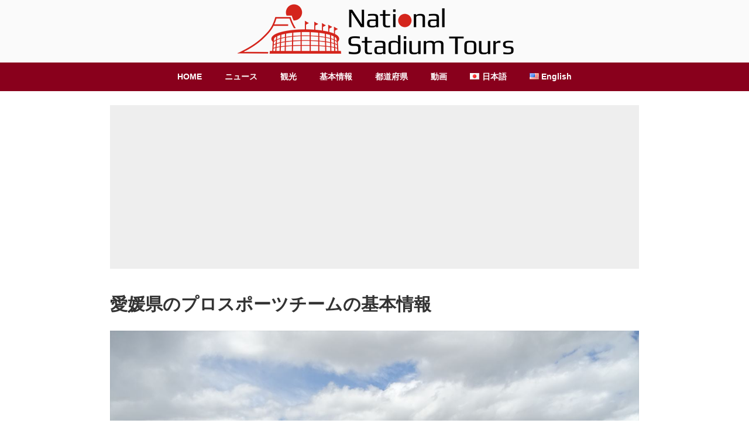

--- FILE ---
content_type: text/html; charset=utf-8
request_url: https://www.google.com/recaptcha/api2/aframe
body_size: 268
content:
<!DOCTYPE HTML><html><head><meta http-equiv="content-type" content="text/html; charset=UTF-8"></head><body><script nonce="JwusWRxFDFTSg_xnhTXybA">/** Anti-fraud and anti-abuse applications only. See google.com/recaptcha */ try{var clients={'sodar':'https://pagead2.googlesyndication.com/pagead/sodar?'};window.addEventListener("message",function(a){try{if(a.source===window.parent){var b=JSON.parse(a.data);var c=clients[b['id']];if(c){var d=document.createElement('img');d.src=c+b['params']+'&rc='+(localStorage.getItem("rc::a")?sessionStorage.getItem("rc::b"):"");window.document.body.appendChild(d);sessionStorage.setItem("rc::e",parseInt(sessionStorage.getItem("rc::e")||0)+1);localStorage.setItem("rc::h",'1764629779576');}}}catch(b){}});window.parent.postMessage("_grecaptcha_ready", "*");}catch(b){}</script></body></html>

--- FILE ---
content_type: text/css
request_url: https://nationalstadium-tours.com/wp-content/themes/child_2017/style.css?ver=20250415
body_size: 56498
content:
@charset "utf-8";
/*
Theme Name: 子テーマ（2017）
Description: Twenty Seventeen の子テーマです。
Author: やま
Template: twentyseventeen
*/



/**
 * オリジナル
 */



.clearfix:after {
	content: "";
	clear: both;
	display: block;
}
.float_left {
	float: left;
}
.float_right {
	float: right;
}
.non_margin {
	margin:0;
}
table.col3 td {
	width: 33.3%;
}
table th, table td {
	padding: 3px 5px;
}
table th {
	background-color: #f3f3f9;
	text-align: center;
}
table.link_row {
	border-collapse: collapse;
}
table.link_row th {
	background: #ccc;
	font-weight: bold;
	text-align: center;
	border: 1px solid #999999;
}
table.link_row tr {
}
table.link_row td {
	-webkit-transition: background-color .1s linear;
	-moz-transition: background-color .1s linear;
	transition: background-color .1s linear;
	vertical-align: middle;
	padding-right: 10px;
	padding-left: 10px;
	padding-top: 2px;
	padding-bottom: 2px;
	border: 1px solid #999999;
	background-color: #fffefe;
}
table.link_row tr:first-child {
	border-top: none;
}
table.link_row tr.even td {
	background-color: #f0f4f8;
}
table.link_row tr.clickable:hover td {
	cursor: pointer;
	background-color: #FdF;
}
table.link_row .photo img {
	vertical-align: middle;
	margin: auto;
}
.link_box {
	cursor: pointer;
}

/*IEやFFでテーブル中のimg要素にmax-widthを効かせる*/
.entry-content table {
    display: table;
    table-layout: fixed;
}



/*-------------------------- カスタマイズ（共通） --------------------------*/


/* リストの行頭記号や数字を本文位置に合わせる。デフォルト値は outside */
.entry-content li {
	list-style-position: inside;
}

/* テーブルに線と均等幅*/
table,
th,
td {
	border: 1px solid #d1d1d1;
}

th:first-child,
td:first-child {
	padding-left: 0.4em;
}


/*リンク文字色のカスタマイズ*/
.entry-content a {
	color: #0077cc;/*記事中のリンク文字を変更*/
}
a:hover,
a:active {
	color: #f00;
}

/*リンクの黒い下線をカスタマイズ*/
.entry-content a,
.entry-summary a,
.widget a,
.site-footer .widget-area a,
.posts-navigation a,
.widget_authors a strong {
	-webkit-box-shadow: inset 0 0px 0 rgba(15, 15, 15, 1);/*下線の太さと色*/
	box-shadow: inset 0 0px 0 rgba(15, 15, 15, 1);/*下線の太さと色*/
}

/*マウスオーバー時のリンク文字色と下線の太さ・色*/
.entry-content a:focus,
.entry-content a:hover,
.entry-summary a:focus,
.entry-summary a:hover,
.widget a:focus,
.widget a:hover,
.site-footer .widget-area a:focus,
.site-footer .widget-area a:hover,
.posts-navigation a:focus,
.posts-navigation a:hover,
.comment-metadata a:focus,
.comment-metadata a:hover,
.comment-metadata a.comment-edit-link:focus,
.comment-metadata a.comment-edit-link:hover,
.comment-reply-link:focus,
.comment-reply-link:hover,
.widget_authors a:focus strong,
.widget_authors a:hover strong,
.entry-title a:focus,
.entry-title a:hover,
.entry-meta a:focus,
.entry-meta a:hover,
.page-links a:focus .page-number,
.page-links a:hover .page-number,
.entry-footer a:focus,
.entry-footer a:hover,
.entry-footer .cat-links a:focus,
.entry-footer .cat-links a:hover,
.entry-footer .tags-links a:focus,
.entry-footer .tags-links a:hover,
.post-navigation a:focus,
.post-navigation a:hover,
.pagination a:not(.prev):not(.next):focus,
.pagination a:not(.prev):not(.next):hover,
.comments-pagination a:not(.prev):not(.next):focus,
.comments-pagination a:not(.prev):not(.next):hover,
.logged-in-as a:focus,
.logged-in-as a:hover,
a:focus .nav-title,
a:hover .nav-title,
.edit-link a:focus,
.edit-link a:hover,
.site-info a:focus,
.site-info a:hover,
.widget .widget-title a:focus,
.widget .widget-title a:hover,
.widget ul li a:focus,
.widget ul li a:hover {
	color: #f00;/*マウスオーバー時の文字色*/
	-webkit-box-shadow: inset 0 0 0 rgba(0, 0, 0, 0), 0 1px 0 rgba(255, 0, 0, 1);/*マウスオーバー時の下線の太さと色*/
	box-shadow: inset 0 0 0 rgba(0, 0, 0, 0), 0 1px 0 rgba(255, 0, 0, 1);/*マウスオーバー時の下線の太さと色*/
}

/*続きを読むの位置調整*/
.entry-content .more-link:before {
	margin-top: 0.5em;
}




/*--------------------------------------------------------------
19.0 Media Queries
--------------------------------------------------------------*/
	/* without sidebar */
	/* Pages */
@media screen and (min-width: 48em) {
	.page.page-one-column .entry-header,
	.twentyseventeen-front-page.page-one-column .entry-header,
	.archive.page-one-column:not(.has-sidebar) .page-header {
		margin-bottom: 1em;
	}
}




/*------------- カスタマイズ（個別） -------------*/




/*ホーム*/

.to_all {
	text-align: center;
}
.slider_holder {
    margin-top: -20px;
}
@media screen and (min-width: 48em) {
	.slider_holder {
		margin-top: -24px;
	}
}


/*アーカイブ & タクソノミー & シングル*/

.q_a_popular ul {
	margin: 0;
}
.q_a_popular ul li {
	list-style:none;
	margin-bottom: 1rem;
}
.q_a_popular ul li img {
	margin-right: 1rem;
	float: left;
}
.q_a_popular ul li h3 {
	clear: none;
	font-size: 16px;
}



.list_with_thumb article {
	position: relative;
	margin-bottom: 10px;
	border-bottom: #B0B0B0 1px solid;
	padding: 10px 10px 0 10px;
}
.list_with_thumb article a {
    position: absolute;
    top: 0;
    left: 0;
    width: 100%;
    height: 100%;
    text-indent:-999px;
}
.list_with_thumb .img_holder {
	float: left;
	margin: 0 20px 0 0;
}
.list_with_thumb .text_holder h3 {
	clear: none;
	font-size: 15px;
	color: #0077cc;
    margin-bottom: 2px;
}
.list_with_thumb .text_holder p {
	font-size: 14px;
	color: #654;
    line-height: 1.55;
}
.list_with_thumb .text_holder .more-link:before {
	display: inline;
}
.list_with_thumb article:hover {
	background-color: #FFf3f9;
}
.list_with_thumb article:hover h3 {
	color: #f00;
}
.list_with_thumb ul.like_h3 {
	margin-left: 0.5em
}
.list_with_thumb ul.like_h3 li {
	list-style: none;
	font-weight: bold;	
	font-size: 15px;
}
.list_with_thumb ul.like_h3 li a {
	color: #0077cc;
}
.list_with_thumb ul.like_h3 li a:hover {
	color: #f00;
}
.list_with_thumb h2 {
	font-size: 20px;
	margin-top: 1.5em;
}


.single-q_a .img_holder {
	float: left;
	margin-right: 2rem;
}



.single-q_a .initial {
	font-size: 30px;
	font-weight: bold;
	padding: 0.1rem 0.7rem;
	display: inline;
	color: #fff;
	background-color: #080;
	border-radius: 10px;
}
.single-q_a #answer .initial {
	background-color: #f80;
}
.single-q_a .relation_list h2 {
	margin: 1rem 0;
}

header .posted_date {
    color: #999;
    text-align: right;
}



/* お問い合わせ */
.otoiawase {
	background-color: #bdF;
	padding: 20px;
	border-radius: 20px;
	margin: 20px 0;
}
.otoiawase dt {
	color: #366;

}

.wpcf7-form span.req {
	color: #FF6633;
	font-size: smaller
}
.wpcf7-form textarea {
	width: 100%
}
.wpcf7-form .acceptance-0 input {
	width: auto;
}
.wpcf7-form p.submit {
	text-align: center
}
.wpcf7-form .wpcf7-submit {
	width: 200px
}
.wpcf7-form .must, .wpcf7-form .private {
	background-color: #FF0004;
	border-radius: 5px;
	padding: 4px;
	margin-left: 10px;
	color: #FFFFFF;
	font-size: 85%;
}
.wpcf7-form .private {
	background-color: #009E25;
	margin: 0 10px 0 0;
}

.otoiawase .sent .inner {
	display: none;
}

.otoiawase form .this_thanks {
	display: none;
}

.otoiawase form.sent .this_thanks {
	display: block;
}


.to_otoiawase a {
    padding: 12px;
    font-size: 20px;
	font-weight: bold;
	color: #FFFFFF;
    /*width: auto;*/
    display: inline-block;
    border-radius: 15px;
    border: 3px outset #cccccc;
	background-color: #d0e4f7;
background: -moz-linear-gradient(top,  #d0e4f7 0%, #73b1e7 24%, #0a77d5 50%, #539fe1 79%, #87bcea 100%);
background: -webkit-linear-gradient(top,  #d0e4f7 0%,#73b1e7 24%,#0a77d5 50%,#539fe1 79%,#87bcea 100%);
background: linear-gradient(to bottom,  #d0e4f7 0%,#73b1e7 24%,#0a77d5 50%,#539fe1 79%,#87bcea 100%);
filter: progid:DXImageTransform.Microsoft.gradient( startColorstr='#d0e4f7', endColorstr='#87bcea',GradientType=0 );
}
.to_otoiawase a:hover {
	background-color: rgb(245,246,246);
background: -moz-linear-gradient(top,  rgba(245,246,246,1) 0%, rgba(219,220,226,1) 21%, rgba(184,186,198,1) 49%, rgba(221,223,227,1) 80%, rgba(245,246,246,1) 100%);
background: -webkit-linear-gradient(top,  rgba(245,246,246,1) 0%,rgba(219,220,226,1) 21%,rgba(184,186,198,1) 49%,rgba(221,223,227,1) 80%,rgba(245,246,246,1) 100%);
background: linear-gradient(to bottom,  rgba(245,246,246,1) 0%,rgba(219,220,226,1) 21%,rgba(184,186,198,1) 49%,rgba(221,223,227,1) 80%,rgba(245,246,246,1) 100%);
filter: progid:DXImageTransform.Microsoft.gradient( startColorstr='#f5f6f6', endColorstr='#f5f6f6',GradientType=0 );
}


@media screen and (min-width: 48em) {
  .otoiawase .first_name {
    float: left;
    width: 50%;
  }
  .otoiawase .last_name {
    float: left;
    width: 50%;
  }
}





/*Flexbox*/

.post-type-archive .flex_list_set {
	display:-webkit-flex;
	display: -ms-flex;
	display: flex;
	justify-content: space-between;
	font-size:13px;
	flex-wrap:wrap;
	flex-direction:column;
}

.post-type-archive .flex_list_set .by_abc {
	margin-top:2em;
}

.post-type-archive .flex_list_set .cat_list table {
	width:100%;
}

.post-type-archive .cat_list h2 {
	clear: none;
	margin:0 0 10px;
	background-color: #BAF0C3;
	padding: 2px 10px;
	font-size: 16px;
}


.post-type-archive .by_abc.cat_list h2 {
	background-color: #FFC185;
}


.post-type-archive .cat_title .count {
	margin-left: 10px;
	font-size: 0.8em;
	font-weight: normal;
	color: #338877;	
}



/**
 * オリジナル追加（3） - >= 560px
 */
@media screen and (min-width: 33em) {
	.post-type-archive .flex_list_set {
		flex-direction: row;
	}

.post-type-archive .flex_list_set .cat_list {
	-webkit-flex: 0 1 49%;
	-ms-flex: 0 1 49%;
	flex: 0 1 49%;
}
.post-type-archive .flex_list_set .by_abc {
	margin-top:0;
}

	.home #about_us .my_flex li {
		-webkit-flex: 0 1 32%;
		-ms-flex: 0 1 32%;
		flex: 0 1 32%;
	}

.custom_info .kihon_joho {
	margin-right:1em;
}

}



/*タイトルカスタマイズ*/


.invisible_title h1,
div.invisible_title_set {
	top: -9999px;
	position: absolute;
}
/*.title_and_photo img {
	max-width: 100%;
	height: auto;
}*/
.invisible_title .title_and_photo {
	margin:1.5% 0;
}


.entry-header2 .entry-title, 
.entry-header2 .entry-title2 a {
	padding: 10px;
	margin:10px 0;
	background: rgb(203,228,204); /* Old browsers */
	background: -moz-linear-gradient(-45deg, rgba(203,228,204,1) 0%, rgba(249,247,208,1) 20%, rgba(246,208,186,1) 40%, rgba(244,210,223,1) 60%, rgba(199,192,220,1) 80%, rgba(201,228,241,1) 100%); /* FF3.6+ */
	background: -webkit-gradient(linear, left top, right bottom, color-stop(0%, rgba(203,228,204,1)), color-stop(20%, rgba(249,247,208,1)), color-stop(40%, rgba(246,208,186,1)), color-stop(60%, rgba(244,210,223,1)), color-stop(80%, rgba(199,192,220,1)), color-stop(100%, rgba(201,228,241,1))); /* Chrome,Safari4+ */
	background: -webkit-linear-gradient(-45deg, rgba(203,228,204,1) 0%, rgba(249,247,208,1) 20%, rgba(246,208,186,1) 40%, rgba(244,210,223,1) 60%, rgba(199,192,220,1) 80%, rgba(201,228,241,1) 100%); /* Chrome10+,Safari5.1+ */
	background: -o-linear-gradient(-45deg, rgba(203,228,204,1) 0%, rgba(249,247,208,1) 20%, rgba(246,208,186,1) 40%, rgba(244,210,223,1) 60%, rgba(199,192,220,1) 80%, rgba(201,228,241,1) 100%); /* Opera 11.10+ */
	background: -ms-linear-gradient(-45deg, rgba(203,228,204,1) 0%, rgba(249,247,208,1) 20%, rgba(246,208,186,1) 40%, rgba(244,210,223,1) 60%, rgba(199,192,220,1) 80%, rgba(201,228,241,1) 100%); /* IE10+ */
	background: linear-gradient(135deg, rgba(203,228,204,1) 0%, rgba(249,247,208,1) 20%, rgba(246,208,186,1) 40%, rgba(244,210,223,1) 60%, rgba(199,192,220,1) 80%, rgba(201,228,241,1) 100%); /* W3C */
filter: progid:DXImageTransform.Microsoft.gradient( startColorstr='#cbe4cc', endColorstr='#c9e4f1', GradientType=1 ); /* IE6-9 fallback on horizontal gradient */
}
.entry-header2 .entry-title {
	font-size: 24px;
	font-weight: bold;
	text-transform:none;
}
.entry-header2 .entry-title2 a {
	font-size: 18px;
	display: block;
}
.entry-header2 .entry-title2 a:hover {
	color: #D00003;
}
/*.full-width.singular .site-content .hentry.has-post-thumbnail, 
.entry-header2.no_thumb .entry-title {
	margin-top: -48px;
}*/
.entry-header2 .entry-title span.day {
	font-size: 16px;
	margin-left: 30px;
	color: #336666;
}
.entry-header2 .entry-title span.time {
	font-size: 16px;
	margin-left: 20px;
	color: #666633;
}


span.sub_title {
    font-size: 0.66em;
    color: #666;
    font-weight: normal;
}






.single-tour article h2,
h2.style_01 {
	background-color: #006;
	color: #FFF;
	padding: 10px;
	font-size: 22px;
background: rgb(0,71,153);
background: -moz-linear-gradient(-45deg,  rgba(0,71,153,1) 0%, rgba(0,117,214,1) 50%, rgba(0,110,201,1) 51%, rgba(204,232,255,1) 100%);
background: -webkit-linear-gradient(-45deg,  rgba(0,71,153,1) 0%,rgba(0,117,214,1) 50%,rgba(0,110,201,1) 51%,rgba(204,232,255,1) 100%);
background: linear-gradient(135deg,  rgba(0,71,153,1) 0%,rgba(0,117,214,1) 50%,rgba(0,110,201,1) 51%,rgba(204,232,255,1) 100%);
filter: progid:DXImageTransform.Microsoft.gradient( startColorstr='#004799', endColorstr='#cce8ff',GradientType=1 );
}
.single-tour h3,
 h3.style_01 {
	color: #F00;
	background-color: #FC6;
	padding: 8px;
	font-size: 18px;
background: rgb(251,223,147);
background: -moz-linear-gradient(-45deg,  rgba(251,223,147,1) 0%, rgba(248,181,0,1) 39%, rgba(252,205,77,1) 40%, rgba(252,234,187,1) 60%, rgba(255,255,255,1) 80%);
background: -webkit-linear-gradient(-45deg,  rgba(251,223,147,1) 0%,rgba(248,181,0,1) 39%,rgba(252,205,77,1) 40%,rgba(252,234,187,1) 60%,rgba(255,255,255,1) 80%);
background: linear-gradient(135deg,  rgba(251,223,147,1) 0%,rgba(248,181,0,1) 39%,rgba(252,205,77,1) 40%,rgba(252,234,187,1) 60%,rgba(255,255,255,1) 80%);
filter: progid:DXImageTransform.Microsoft.gradient( startColorstr='#fbdf93', endColorstr='#ffffff',GradientType=1 );

}
.single-tour h4,
 h4.style_01 {
	color: #060;
	background-color: #6C6;
	padding: 6px;
	font-size: 14px;
background: rgb(112,239,76);
background: -moz-linear-gradient(-45deg,  rgba(112,239,76,1) 0%, rgba(194,237,177,1) 19%, rgba(123,234,117,1) 21%, rgba(117,224,103,1) 40%, rgba(255,255,255,1) 60%);
background: -webkit-linear-gradient(-45deg,  rgba(112,239,76,1) 0%,rgba(194,237,177,1) 19%,rgba(123,234,117,1) 21%,rgba(117,224,103,1) 40%,rgba(255,255,255,1) 60%);
background: linear-gradient(135deg,  rgba(112,239,76,1) 0%,rgba(194,237,177,1) 19%,rgba(123,234,117,1) 21%,rgba(117,224,103,1) 40%,rgba(255,255,255,1) 60%);
filter: progid:DXImageTransform.Microsoft.gradient( startColorstr='#70ef4c', endColorstr='#ffffff',GradientType=1 );
}
.excerpt_more {
	margin-left: 1em;
	font-size: 14px;
}
.to_all_post {
	font-weight: bold;
	text-align: center;
}


/*関連表示（サムネなしリスト）*/

.single .relation_list h2,
h2.style_02 {
	background-color: #006;
	color: #FFF;
	padding: 8px 6px 6px 8px ;
	font-size: 16px;
background: rgb(0,71,153);
background: -moz-linear-gradient(-45deg,  rgba(0,71,153,1) 0%, rgba(0,117,214,1) 50%, rgba(0,110,201,1) 51%, rgba(204,232,255,1) 100%);
background: -webkit-linear-gradient(-45deg,  rgba(0,71,153,1) 0%,rgba(0,117,214,1) 50%,rgba(0,110,201,1) 51%,rgba(204,232,255,1) 100%);
background: linear-gradient(135deg,  rgba(0,71,153,1) 0%,rgba(0,117,214,1) 50%,rgba(0,110,201,1) 51%,rgba(204,232,255,1) 100%);
filter: progid:DXImageTransform.Microsoft.gradient( startColorstr='#004799', endColorstr='#cce8ff',GradientType=1 );
}

.single .relation_list ul {
	margin-left: 30px;
}

.single .relation_list li a {
	font-size: 18px;
	display: block;
	color: #ff0000;
	padding: 4px 3px 3px 4px;
}

.single .relation_list li a:hover {
	background-color: #FFdddd;
}







/*カテゴリー共通*/

.cat_list_comon article {
	background-color: #e5f0fe;
	height: 110px;
	padding: 10px;
	margin-bottom: 10px;
	overflow: hidden;
}
.cat_list_comon article:nth-child(2n) {
	background-color: #fef7eb;
}
.cat_list_comon article .my_photo {
	margin-right: 10px;
}
.cat_list_comon article .my_text {
	font-size: 15px;
	line-height: 1.55;
}
.cat_list_comon article .my_text h3 {
	margin: 0 0 0.02em;
	font-size: 20px;
	color: #0077cc;
}
.cat_list_comon article {
    position: relative;
}
.cat_list_comon article a {
    position: absolute;
    top: 0;
    left: 0;
    width: 100%;
    height: 100%;
    text-indent:-999px;
}
.cat_list_comon article:hover {
    filter:alpha(opacity=70);/* IE 6,7*/
    -ms-filter: "alpha(opacity=70)";/* IE 8,9 */
    -moz-opacity:0.7;/* FF , Netscape */
    -khtml-opacity: 0.7;/* Safari 1.x */
    opacity:0.7;
    zoom:1;/*IE*/
}
.cat_list_comon article:hover .my_text h3 {
	color: #f00;
}

.cat_list_comon article .my_text .more-link:before {
	display: inline;
}




/*見出し（武政デザイン）*/

.single article .entry-content h2,
.page article .entry-content h2 {
	background: #005ebf;/*背景色*/
	padding: 0.4em 0.6em 0.3em 0.6em ;/*文字周りの余白*/
	color: #ffffff;/*文字色*/
	font-size: 1.45em;
}


.single article .entry-content h3,
.page:not(.twentyseventeen-front-page) article .entry-content h3 {
	background: #fff83d; /*背景色*/
	padding: 0.4em 0.6em 0.3em 0.6em ;/*文字周りの余白*/
	color: #e50011;/*文字色*/
	border-radius: 1.0em;/*角の丸み*/
	display: inline-block;
	font-size: 1.15em;
}


.single article .entry-content h4,
.page article .entry-content h4 {
	color: #218e00;/*文字色*/
	font-size: 1.02em;
}
.single article .entry-content h4::before,
.page article .entry-content h4::before {
	content: '●';
	color: #218e00;
}

/*デザイン見直し*/
/* Posts */
.site-content {
	padding: 1.5em 0 0;
}




/*エリア*/

/*日本全図*/

div.prefecture .map {
  margin-left: -2.4em;
  position: relative;
}
div.prefecture .map #animation_container {
  margin: auto;
}
div.prefecture .map #_preload_div_ {
    position: absolute;
    top: 30%;
    left: 45%;
}
@media screen and (min-width: 725px) {
  div.prefecture .map {
    margin-left: -3em;
  }
}
@media screen and (min-width: 725px) {
  div.prefecture .map #_preload_div_ {
    top: 45%;
  }
}
@media screen and (min-width: 900px) {
  div.prefecture .map {
    margin-left: 0;
  }
}

div.prefecture .text_list {
  color: #999999;
}

div.prefecture .text_list {
  color: #999999;
}
div.prefecture .text_list h2.style_0 {
    color: #999999;
    font-size: 18px;
    margin: 40px 0 10px; 
}


/*各都道府県*/

.tax-prefecture div.aiueo_sort {
    font-size: 0.8em;
    font-weight: normal;
    text-align: right;
    margin: 0 10px 6px 0;
    color: #555;
}
.tax-prefecture div.aiueo_sort.non_img {
    margin: -2.4em 10px 0.8em 0;
}
.tax-prefecture h2.style_01 {
    margin: 0 0 6px;
}
.tax-prefecture img.for_h2 {
    border-radius: 1em;
}
@media screen and (min-width: 425px) {
	.tax-prefecture img.for_h2 {
		border-radius: 2em;
	}
}
.pref_memu {
	display:-webkit-flex;
	display: -ms-flex;
	display: flex;
	justify-content: space-around/*flex-start space-between*/;
	flex-wrap:wrap;
	flex-direction:column;
    background-color: non;
}
@media screen and (min-width: 425px) {
	.pref_memu {
		flex-direction: row;
        background-color: #bcd;
	}
}
.pref_memu .menu_item {
    width: 100%;
    text-align: center;
    vertical-align: middle;
    padding: 8px 0 ;
    font-size: 22px;
    /*font-weight: bold;*/
}
.pref_memu.leng_en .menu_item {
    /*font-weight: normal;*/
}
@media screen and (min-width: 425px) {
	.pref_memu .menu_item {
		width: 47%;
	}
}

@media screen and (min-width: 768px) {
	.pref_memu .menu_item {
		width: 23%;
	}
}
.pref_memu .menu_item a {
    display: block;
    border-radius: 12px;
    padding: 12px 0;
    color: #fff;
    animation  : sample2Anime 3s ease infinite alternate;
background: rgb(150,160,163);
background: -moz-linear-gradient(top,  rgba(150,160,163,1) 0%, rgba(90,96,94,1) 49%, rgba(10,14,10,1) 50%, rgba(84,66,76,1) 100%);
background: -webkit-linear-gradient(top,  rgba(150,160,163,1) 0%,rgba(90,96,94,1) 49%,rgba(10,14,10,1) 50%,rgba(84,66,76,1) 100%);
background: linear-gradient(to bottom,  rgba(150,160,163,1) 0%,rgba(90,96,94,1) 49%,rgba(10,14,10,1) 50%,rgba(84,66,76,1) 100%);
filter: progid:DXImageTransform.Microsoft.gradient( startColorstr='#96a0a3', endColorstr='#54424c',GradientType=0 );
}
@keyframes sample2Anime{
   0% { text-shadow:  2px  2px 10px #fff ,
                     -2px  2px 10px #fff ,
                      2px -2px 10px #fff ,
                     -2px -2px 10px #fff;}
 100% { text-shadow:  2px  2px 5px #777 ,
                     -2px  2px 5px #777 ,
                      2px -2px 5px #777 ,
                     -2px -2px 5px #777;}
    
}

.pref_memu .menu_item.to_venue a {
background: rgb(201,96,126);
background: -moz-linear-gradient(top,  rgba(201,96,126,1) 0%, rgba(188,69,103,1) 49%, rgba(165,0,38,1) 50%, rgba(221,55,105,1) 100%);
background: -webkit-linear-gradient(top,  rgba(201,96,126,1) 0%,rgba(188,69,103,1) 49%,rgba(165,0,38,1) 50%,rgba(221,55,105,1) 100%);
background: linear-gradient(to bottom,  rgba(201,96,126,1) 0%,rgba(188,69,103,1) 49%,rgba(165,0,38,1) 50%,rgba(221,55,105,1) 100%);
filter: progid:DXImageTransform.Microsoft.gradient( startColorstr='#c9607e', endColorstr='#dd3769',GradientType=0 );
}
.pref_memu .menu_item.to_sightseeing a {
background: rgb(94,152,196);
background: -moz-linear-gradient(top,  rgba(94,152,196,1) 0%, rgba(61,87,160,1) 49%, rgba(19,60,142,1) 50%, rgba(40,108,168,1) 100%);
background: -webkit-linear-gradient(top,  rgba(94,152,196,1) 0%,rgba(61,87,160,1) 49%,rgba(19,60,142,1) 50%,rgba(40,108,168,1) 100%);
background: linear-gradient(to bottom,  rgba(94,152,196,1) 0%,rgba(61,87,160,1) 49%,rgba(19,60,142,1) 50%,rgba(40,108,168,1) 100%);
filter: progid:DXImageTransform.Microsoft.gradient( startColorstr='#5e98c4', endColorstr='#286ca8',GradientType=0 );
}
.pref_memu .menu_item.to_overview a {
background: rgb(111,170,47);
background: -moz-linear-gradient(top,  rgba(111,170,47,1) 0%, rgba(86,137,52,1) 49%, rgba(72,112,13,1) 50%, rgba(64,124,7,1) 100%);
background: -webkit-linear-gradient(top,  rgba(111,170,47,1) 0%,rgba(86,137,52,1) 49%,rgba(72,112,13,1) 50%,rgba(64,124,7,1) 100%);
background: linear-gradient(to bottom,  rgba(111,170,47,1) 0%,rgba(86,137,52,1) 49%,rgba(72,112,13,1) 50%,rgba(64,124,7,1) 100%);
filter: progid:DXImageTransform.Microsoft.gradient( startColorstr='#6faa2f', endColorstr='#407c07',GradientType=0 );
}
.pref_memu .menu_item a:hover {
background: rgb(246,248,249);
background: -moz-linear-gradient(top,  rgba(246,248,249,1) 0%, rgba(229,235,238,1) 49%, rgba(215,222,227,1) 50%, rgba(245,247,249,1) 100%);
background: -webkit-linear-gradient(top,  rgba(246,248,249,1) 0%,rgba(229,235,238,1) 49%,rgba(215,222,227,1) 50%,rgba(245,247,249,1) 100%);
background: linear-gradient(to bottom,  rgba(246,248,249,1) 0%,rgba(229,235,238,1) 49%,rgba(215,222,227,1) 50%,rgba(245,247,249,1) 100%);
filter: progid:DXImageTransform.Microsoft.gradient( startColorstr='#f6f8f9', endColorstr='#f5f7f9',GradientType=0 );
color: #c00;
animation  : non;
}


.archive.tax-prefecture header.page-header_2 h1.page-title {
    background-color: #369;
    margin: 0;
    padding: 20px;
    text-align: center;
    color: #fff;
}




/* 親テーマ（twentyseventeen）の Single Post から
max-width: 740px; から width: 100%; に変更 */
.single-post:not(.has-sidebar) #primary,
.page.page-one-column:not(.twentyseventeen-front-page) #primary,
.archive.page-one-column:not(.has-sidebar) .page-header,
.archive.page-one-column:not(.has-sidebar) #primary {
	max-width: 100%;
}

/* 同様にフロントページも
max-width: 740px; から width: 100%; に変更 */
@media screen and (min-width: 30em) {
/* Front Page */
	.page-one-column .panel-content .wrap {
		max-width: 1000px;
	}
}



	
/*--------------------------------------------------------------
13.1 Header
--------------------------------------------------------------*/

/*#masthead .wrap {
	position: relative;
 }*/

@media screen and (min-width: 48em) {
.twentyseventeen-front-page #masthead .wrap {
	position: absolute;
 }
}
	
.site-header {
	/*background-color: #fff;*/
	text-align: center;	
}

.has-header-image.twentyseventeen-front-page .custom-header,
.has-header-video.twentyseventeen-front-page .custom-header,
.has-header-image.home.blog .custom-header,
.has-header-video.home.blog .custom-header {
	height: auto;
}
	
/*--------------------------------------------------------------
12.0 Navigation
--------------------------------------------------------------*/
	
.navigation-top {
	border: none;
	margin: 0 auto;
	max-width: 2000px;
}

.navigation-top .wrap {
	width: 100%;
	max-width: 2000px;
	padding: 0;
}

.navigation-top a {
	color: #fff;
	font-weight: 600;
	-webkit-transition: color 0.2s;
	transition: color 0.2s;
}

.navigation-top .current-menu-item > a,
.navigation-top .current_page_item > a {
	color: #6cf;
}

.main-navigation ul {
	list-style: none;
	text-align: center;
}

.navigation-top .wrap .main-navigation {
	margin: 0px;
	padding: 0px;
	background-color: #89001c;
}	
	
	
	

/* Hide the menu on small screens when JavaScript is available.
 * It only works with JavaScript.
 */


.main-navigation a:hover {
	color: #ff0;
	background-color: #B40A0D;
}

/* Menu toggle */

.menu-toggle {
	background-color: #89001c;
	color: #fff;
}

.menu-item {
	background-color: #89001c;
}	
	

	

/*チーム＆会場　テーブル*/
h5.league_cat {
    color: #fff;
    background-color: #0029AE;
    margin: 0;
    padding: 5px 0 5px 20px;
    font-size: 1.0em;
}
table.team_venue th.th_1 {
    width: 40%;
}
table.team_venue th.th_2 {
    width: 12%;
}
table.team_venue th.th_3 {
    width: 50%;
}
	



/*リンクボタンセット*/

.link_btn_set .to_otoiawase a {
    width: 180px;
    float: left;
    margin: 0 10px 10px 0;
}





/*チェックページ*/

.check.flex_container {
	display:-webkit-flex;
	display: -ms-flex;
	display: flex;
	justify-content: flex-start;
	flex-direction:row;

}
.check.flex_container .ja{
    margin-right: 2px;
}
.check.flex_container td{
    padding: 0;
}
.check.flex_container td a {
    color: #00f;
    display: block;
    padding: 3px 0 2px 10px;
}
.check.flex_container td a:hover {
    color: #f00;
    background-color: #ff9;
}

.check_2 td a {
    color: #03c;
}

td.warning {
    animation: flash 0.6s linear infinite;
    background: #f99;
    font-weight: bold;
}

td.attention {

    color: #f30;
}



@keyframes flash {
  0%, 100% {
    opacity: 1;
    color: #f00;
  }
  50% {
    opacity: 1;
    color: #fff;
  }
}

td.to_edit {
    padding: 0;
    text-align: center;
}
td.to_edit a {
    color: #00f;
    font-weight: bold;
    display: block;
    padding: 3px;
}
td.to_edit a:hover {
    color: #f00;
    background-color: #ff9;
}


/*英語大文字対策　ついでに文字サイズ変更*/

.page .panel-content .entry-title,
.page-title,
body.page:not(.twentyseventeen-front-page) .entry-title {
	font-size: 22px;
	font-size: 1.375rem;
	text-transform: none;
}


h2.widget-title {
	font-size: 14px;
	font-size: 0.875rem;
	text-transform: none;
}



/*ツアー関係*/

.custom_info {
/*	display:-webkit-flex;
	display: -ms-flexbox;
	display: flex;
	flex-wrap:wrap;*/
	font-size:13px;
}


.custom_info > div {
/*	-webkit-flex: 0 1 1;
	-ms-flex: 0 1 1;
	flex: 0 1 auto;*/
	float:left;
}


.custom_info .eye_catch {
	margin:0 1em 1em 0;
}

.custom_info .kihon_joho {

}


.custom_info .notice {

}


.custom_info .to_this_tour {

}



.custom_info .kihon_joho table {
	width: auto;
	margin-bottom: 10px;
}

.custom_info .kihon_joho table th {
	min-width: 4em;
}

.to_otoiawase .float_left{
	margin:16px;
}
.custom_info .to_this_tour a,
.to_otoiawase a {

	background-color: #2462DF;
	color: #FFFFFF;
	border: medium solid #BBBBBB;
	border-radius: 20px;
	padding: 4px 10px;
}
.custom_info .to_this_tour a:hover,
.to_otoiawase a:hover {
	background-color: #DF1417;
}
.tour .options {
	clear:both;
}
.tour .options div {
	float: left;
	margin-right: 10px;
	padding-top: 4px;
	padding-right: 4px;
	padding-bottom: 4px;
	padding-left: 6px;
	border: 1px solid #999999;
	font-size: 12px;
	width: 100px;
}
.tour .options div img {
	float: left;
	padding-top: 4px;
	padding-right: 5px;
}
.tour .options .item_01 {
	background-color: #FFCCFF;
	color: #990000;
}
.tour .options .item_02 {
	background-color: #FFCC66;
	color: #993399;
}
.tour .options .item_03 {
	background-color: #FFFF99;
	color: #666633;
}
.tour .options .item_04 {
	background-color: #99FF99;
	color: #006633;
}

.schedule .to_this_tour a {
	display:block;
	text-align:center;
}

.single-concert .schedule th {
	color: #FFF;
	background-color: #063;
}
.single-concert .schedule td {
	background-color: #dfd;
}
.single-concert .custom_info .options .item, .single-musical .custom_info .options .item, .single-show .custom_info .options .item {
	float: left;
	margin-right: 10px;
	padding-top: 4px;
	padding-right: 4px;
	padding-bottom: 4px;
	padding-left: 6px;
	border: 1px solid #999999;
	font-size: 12px;
	width: 100px;
	margin-bottom: 10px;
}
.custom_info .options .item img {
	float: left;
	padding-top: 4px;
	padding-right: 5px;
}
.custom_info .options .item.seat {
	background-color: #FFCCFF;
	color: #990000;
}
.custom_info .options .item.sogei {
	background-color: #FFCC66;
	color: #993399;
}
.custom_info .options .item.card {
	background-color: #FFFF99;
	color: #666633;
}
.custom_info .options .item.hotel {
	background-color: #99FF99;
	color: #006633;
}
.custom_info .to_otoiawase_individual {
	float: right;
}

.custom_info .to_otoiawase_individual.lang_en a {
    font-size: 20px;
    text-align: center;
    display: block;
    line-height: 20px;
    border-radius: 30px;
    padding: 5px 20px ;
    margin-right: 10px;
background-image: -webkit-linear-gradient(top left, #FFF6B7 10%, #F6416C 100%);
background-image: -o-linear-gradient(top left, #FFF6B7 10%, #F6416C 100%);
background-image: linear-gradient(to bottom right, #FFF6B7 10%, #F6416C 100%);
}
.custom_info .to_otoiawase_individual.lang_en a span {
    font-size: 14px;
}



.tour .schedule {
	background-color: #030;
	width: auto;

}
.tour .schedule th {
	color: #FFF;
	background-color: #063;
	border-color:#000000
}
.tour .schedule td {
	background-color: #dfd;
	border-color:#000000
}
.tour .schedule td p ,
.tour .your_tour td p {
	margin-bottom: 0px;
}


.tour .your_tour {
	width:auto;
	border-width:1px 0 0 1px;
	border-color:#c00;
}
.tour .your_tour th {
	text-align: right;
	color: #FFF;
	background-color: #900;
	padding: 2px 2px 2px 10px;
	font-size: 12px;
	font-weight: normal;
}

.tour .your_tour td{
	font-weight: bold;
	color: #c00;
	text-align: left;
	padding: 2px 10px 2px 10px;
	background-color: #FCF;
	vertical-align: middle;
	border-color:#c00
}



.post-type-archive .flex_list_set {
	display:-webkit-flex;
	display: -ms-flex;
	display: flex;
	justify-content: space-between;
	font-size:13px;
	flex-wrap:wrap;
	flex-direction:column;
}

.post-type-archive .flex_list_set .by_abc {
	margin-top:2em;
}

.post-type-archive .flex_list_set .cat_list table {
	width:100%;
}

.post-type-archive .cat_list h2 {
	clear: none;
	margin:0 0 10px;
	background-color: #BAF0C3;
	padding: 2px 10px;
	font-size: 16px;
}


.post-type-archive .by_abc.cat_list h2 {
	background-color: #FFC185;
}


.post-type-archive .cat_title .count {
	margin-left: 10px;
	font-size: 0.8em;
	font-weight: normal;
	color: #338877;	
}



.post-type-archive-tour .to_form {
	text-align: center;
}
.post-type-archive-tour .to_form input {
	font-size: 18px;
	font-weight: bold;
	color: #036;
	padding: 10px 40px;
	margin: 0 0 20px;
	border: 1px solid #808080;
	cursor: pointer;
	background: rgb(235,241,246);
	background: -moz-linear-gradient(top,  rgba(235,241,246,1) 0%, rgba(171,211,238,1) 50%, rgba(137,195,235,1) 51%, rgba(213,235,251,1) 100%);
	background: -webkit-linear-gradient(top,  rgba(235,241,246,1) 0%,rgba(171,211,238,1) 50%,rgba(137,195,235,1) 51%,rgba(213,235,251,1) 100%);
	background: linear-gradient(to bottom,  rgba(235,241,246,1) 0%,rgba(171,211,238,1) 50%,rgba(137,195,235,1) 51%,rgba(213,235,251,1) 100%);
filter: progid:DXImageTransform.Microsoft.gradient( startColorstr='#ebf1f6', endColorstr='#d5ebfb',GradientType=0 );
}
.post-type-archive-tour .to_form input:hover {
	background: rgb(252,234,187);
background: -moz-linear-gradient(top,  rgba(252,234,187,1) 0%, rgba(252,205,77,1) 50%, rgba(248,181,0,1) 51%, rgba(251,223,147,1) 100%);
background: -webkit-linear-gradient(top,  rgba(252,234,187,1) 0%,rgba(252,205,77,1) 50%,rgba(248,181,0,1) 51%,rgba(251,223,147,1) 100%);
background: linear-gradient(to bottom,  rgba(252,234,187,1) 0%,rgba(252,205,77,1) 50%,rgba(248,181,0,1) 51%,rgba(251,223,147,1) 100%);
filter: progid:DXImageTransform.Microsoft.gradient( startColorstr='#fceabb', endColorstr='#fbdf93',GradientType=0 );
}



    
/*Flexbox 共通*/

.flex-container {
	display:-webkit-flex;
	display: -ms-flex;
	display: flex;
	justify-content: space-between;
	flex-wrap:wrap;
	flex-direction:column;
}

@media screen and (min-width: 48em) {
	.flex-container {
		flex-direction: row;
	}
}


/*Flexbox Overview用*/

.flex-container .flex-item_2 {
    max-width: 280px;
    margin-bottom: 20px;
}
.flex-container .flex-item_2 h3 {
    font-size: 16px;
    margin-bottom: 5px;
    padding-top: 5px;
    color: #0077cc;
}
.flex-container .flex-item_2 span p {
    font-size: 14px;
    color: #333;
    margin-bottom: 0;
}
.flex-container .flex-item_2 span p.link-more {
    text-align: right;
}


/*Flexbox バナー用その1*/

.flex-container .flex-item_banner {
    max-width: 280px;
    margin-bottom: 20px;
}


/*Flexbox バナー用その2*/

.flex-container .flex-item_banner_2 {
    max-width: 100%;
}
@media screen and (min-width: 48em) {
	.flex-container .flex-item_banner_2 {
		max-width: 50%;
	}
}


/*Flexbox 本文内使用*/

.my-flex-container {
	display:-webkit-flex;
	display: -ms-flex;
	display: flex;
	justify-content: space-between;
	flex-wrap:wrap;
	flex-direction:column;
}
@media screen and (min-width: 700px) {
	.my-flex-container {
		flex-direction: row;
	}
}

.my-flex-container .flex-item {
    width: auto;
    max-width: 640px;
    margin-bottom: 20px;    
    margin-right: 0;
    flex-grow: 2;
    background-color: #f1f7ff;
    border: #ccc 1px solid;
}
.my-flex-container .flex-item p {
    padding: 0 7px 4px 10px;
    margin: 0;
}
@media screen and (min-width: 700px) {
	.my-flex-container .flex-item {
		width: 300px;
        flex-grow: 2;
	}
    .my-flex-container .flex-item:nth-child(odd) {
        margin-right: 2%;
	}
    .my-flex-container .flex-item:last-child {
        max-width: 49%;
	}
}


/*Flexbox box_2 & box_4*/

.flex-container.box_2 .flex-item,
.flex-container.box_4 .flex-item {
    background-color: #f0f3f6;
    border: 1px solid #999;
    padding: 0;
    margin: 0 0 20px 0;
}
.flex-container.box_2 .flex-item h5,
.flex-container.box_4 .flex-item h5 {
    font-size: 1em;
    padding: 6px 2px 5px 12px;
    margin: 0;
    background-color: #b11;
    color: #fff;
}
.flex-container.box_2 .flex-item .img_holder,
.flex-container.box_4 .flex-item .img_holder {
    margin: 10px ;
}
.flex-container.box_2 .flex-item .img_holder .wp-caption,
.flex-container.box_4 .flex-item .img_holder .wp-caption {
    margin: 0 ;
}
.flex-container.box_2 .flex-item .img_holder .wp-caption .wp-caption-text,
.flex-container.box_4 .flex-item .img_holder .wp-caption .wp-caption-text {
    padding: 0 0 0 10px;
}
.flex-container.box_2 .flex-item .text_holder,
.flex-container.box_4 .flex-item .text_holder {
    padding: 5px 2px 5px 10px;
}
.flex-container.box_2 .flex-item .text_holder p,
.flex-container.box_4 .flex-item .text_holder p {
    margin-bottom: 0;
}
@media screen and (min-width: 48em) {
	.flex-container.box_2 .flex-item,
    .flex-container.box_4 .flex-item {
        width: 49%;
	}
}



    
/*Overview用*/ 

.overview #overview_cat .cat_item {
    margin: 0 0 20px 0;
}
.overview #overview_cat ul,
.overview #overview_cat span {
    margin: 0 0 0 20px;
    font-size: 16px;
}
    
    
/*Featured Cities用*/

.flex-container.cities .flex-item_2 {
    padding-bottom: 20px;
}
.flex-container.cities .flex-item_2 a {
    position: relative;
}
.flex-container.cities .flex-item_2 a img {
    background-color: #000;
}
.flex-container.cities .flex-item_2 a:hover img {
    background-color: #f00;
}
.flex-container.cities .flex-item_2 a .city_name {
    position: absolute;
    bottom: 6px;
    left: 20px;
    font-size: 30px;
    font-weight: bold;
    color: #fff;
}
.flex-container.cities .flex-item_2 a:hover .city_name {
    color: #ff0;
}



/*トップ用*/

.panel-content h2.style_03 {
  color: #010079;
  text-shadow: 0 0 5px white;
  padding: 0.3em 0.5em;
  border-top: solid 2px #6cb4e4;
  border-bottom: solid 2px #6cb4e4;
  background: -webkit-repeating-linear-gradient(-45deg, #cce7ff, #cce7ff 3px, #e9f4ff 3px, #e9f4ff 7px);
  background: repeating-linear-gradient(-45deg, #cce7ff, #cce7ff 3px, #e9f4ff 3px, #e9f4ff 7px);
} /*水色シマシマ*/

.panel-content h2.style_04 {
  position: relative;
  padding: 0.2em 0.5em;
  background: -webkit-linear-gradient(to right, rgb(255, 124, 111), #ffc994);
  background: linear-gradient(to right, rgb(255, 124, 111), #ffc994);
  color: white;
  font-weight: lighter;
  box-shadow: 0 0 4px rgba(0, 0, 0, 0.56);
} /*オレンジバック*/

.panel-content h2.style_05 {
  position: relative;
  padding: 0.3em 0.5em;
  background: -webkit-linear-gradient(to top, rgb(137, 184, 255), #c5ceff);
  background: linear-gradient(to top, rgb(137, 184, 255), #c5ceff);
  color: #495193
} /*薄紫バック*/

.panel-content h2.style_06 {
  position: relative;/*相対位置*/
  padding: 0.5em 0.5em 0.5em 1.5em;/*アイコン分のスペース*/
  line-height: 1.4;/*行高*/
  color: #ff6a6a;/*文字色*/
  /*font-weight: bold;*/
  border-top: dotted 5px #D18E52;
  border-bottom: dotted 5px #1C7DB3;
  background: #fffff4;
} /*ようこそ*/

.panel-content h2.style_07 {
  position: relative;
  padding: 0.6em;
  background: -webkit-repeating-linear-gradient(-45deg, #fff5df, #fff5df 4px,#ffe4b1 3px, #ffe4b1 8px);
  background: repeating-linear-gradient(-45deg, #fff5df, #fff5df 4px,#ffe4b1 3px, #ffe4b1 8px);
  border-radius: 7px;
}
.panel-content h2.style_07:after {
  position: absolute;
  content: '';
  top: 100%;
  left: 30px;
  border: 15px solid transparent;
  border-top: 15px solid #ffebbe;
  width: 0;
  height: 0;
} /*黄色シマシマ吹き出し*/

.panel-content h2.style_08 {
  position: relative;
  padding: 0.5em;
  color: white;
background: #397c4d;
background: -moz-linear-gradient(-45deg,  #397c4d 0%, #759e4a 22%, #9cc17c 38%, #89bc78 44%, #82af74 58%, #82af74 66%, #b4e391 84%, #fcfcfc 95%);
background: -webkit-linear-gradient(-45deg,  #397c4d 0%,#759e4a 22%,#9cc17c 38%,#89bc78 44%,#82af74 58%,#82af74 66%,#b4e391 84%,#fcfcfc 95%);
background: linear-gradient(135deg,  #397c4d 0%,#759e4a 22%,#9cc17c 38%,#89bc78 44%,#82af74 58%,#82af74 66%,#b4e391 84%,#fcfcfc 95%);
filter: progid:DXImageTransform.Microsoft.gradient( startColorstr='#397c4d', endColorstr='#fcfcfc',GradientType=1 );
}
.panel-content h2.style_08::before {
  position: absolute;
  content: '';
  top: 100%;
  left: 0;
  border: none;
  border-bottom: solid 15px transparent;
  border-right: solid 20px #00470E;
} /*グリーン折り返し*/

.panel-content h2.style_08.pink {
background: #d500e0;
background: -moz-linear-gradient(-45deg,  #d500e0 0%, #e444ed 23%, #ff93e9 40%, #ff93e9 40%, #ff93e9 45%, #e55ced 58%, #e55ced 69%, #f38cff 82%, #fcfcfc 95%);
background: -webkit-linear-gradient(-45deg,  #d500e0 0%,#e444ed 23%,#ff93e9 40%,#ff93e9 40%,#ff93e9 45%,#e55ced 58%,#e55ced 69%,#f38cff 82%,#fcfcfc 95%);
background: linear-gradient(135deg,  #d500e0 0%,#e444ed 23%,#ff93e9 40%,#ff93e9 40%,#ff93e9 45%,#e55ced 58%,#e55ced 69%,#f38cff 82%,#fcfcfc 95%);
filter: progid:DXImageTransform.Microsoft.gradient( startColorstr='#d500e0', endColorstr='#fcfcfc',GradientType=1 );
}
.panel-content h2.style_08.pink::before {
  border-right: solid 20px #76007E;
} /*ピンク折り返し*/

.panel-content h2.style_08.orange {
background: #ef7700;
background: -moz-linear-gradient(-45deg,  #ef7700 0%, #f29c46 24%, #ffc593 40%, #ffc593 44%, #ffc593 44%, #eaa35b 59%, #eda95c 70%, #ffc98c 82%, #fcfcfc 95%);
background: -webkit-linear-gradient(-45deg,  #ef7700 0%,#f29c46 24%,#ffc593 40%,#ffc593 44%,#ffc593 44%,#eaa35b 59%,#eda95c 70%,#ffc98c 82%,#fcfcfc 95%);
background: linear-gradient(135deg,  #ef7700 0%,#f29c46 24%,#ffc593 40%,#ffc593 44%,#ffc593 44%,#eaa35b 59%,#eda95c 70%,#ffc98c 82%,#fcfcfc 95%);
filter: progid:DXImageTransform.Microsoft.gradient( startColorstr='#ef7700', endColorstr='#fcfcfc',GradientType=1 );
}
.panel-content h2.style_08.red::before {
  border-right: solid 20px #963700;
} /*オレンジ折り返し*/

.panel-content h2.style_08.red {
background: #d81a1a;
background: -moz-linear-gradient(-45deg,  #d81a1a 0%, #ed4444 24%, #ef8b8b 42%, #ed8989 44%, #e25858 59%, #e85a5a 70%, #ff8c8c 82%, #fcfcfc 95%);
background: -webkit-linear-gradient(-45deg,  #d81a1a 0%,#ed4444 24%,#ef8b8b 42%,#ed8989 44%,#e25858 59%,#e85a5a 70%,#ff8c8c 82%,#fcfcfc 95%);
background: linear-gradient(135deg,  #d81a1a 0%,#ed4444 24%,#ef8b8b 42%,#ed8989 44%,#e25858 59%,#e85a5a 70%,#ff8c8c 82%,#fcfcfc 95%);
filter: progid:DXImageTransform.Microsoft.gradient( startColorstr='#d81a1a', endColorstr='#fcfcfc',GradientType=1 );
}
.panel-content h2.style_08.red::before {
  border-right: solid 20px #6F0001;
} /*レッド折り返し*/

.panel-content h2.style_08.blue {
background: #1d1add;
background: -moz-linear-gradient(-45deg,  #1d1add 0%, #4651f2 24%, #8c94f2 41%, #8c94f2 44%, #595be5 59%, #5b60ea 70%, #8abcfc 82%, #fcfcfc 95%);
background: -webkit-linear-gradient(-45deg,  #1d1add 0%,#4651f2 24%,#8c94f2 41%,#8c94f2 44%,#595be5 59%,#5b60ea 70%,#8abcfc 82%,#fcfcfc 95%);
background: linear-gradient(135deg,  #1d1add 0%,#4651f2 24%,#8c94f2 41%,#8c94f2 44%,#595be5 59%,#5b60ea 70%,#8abcfc 82%,#fcfcfc 95%);
filter: progid:DXImageTransform.Microsoft.gradient( startColorstr='#1d1add', endColorstr='#fcfcfc',GradientType=1 );
}
.panel-content h2.style_08.blue::before {
  border-right: solid 20px #01007A;
} /*ブルー折り返し*/




/* ページ分割ナビゲーション */

.page-links {
	padding: 0;
    text-align: center;
}
.page-links .my_page-number {
	color: #767676;
	display: inline-block;
	padding: 0.5em 0.8em;
    margin: 0 0.2em;
}
.page-links a .my_page-number {
	display: inline-block;
    background-color: #fff;
    border: 1px solid #333;
	color: #222;
}
.page-links a:hover .my_page-number {
    background-color:#2BB4BF;
    border: 1px solid #333;
    color: #fff;
    text-decoration: none;
}
.page-links a:hover.post-page-numbers {
    -webkit-box-shadow: inset 0 0 0 rgba(0, 0, 0, 0), 0 0 0 rgba(0, 0, 0, 0);
	box-shadow: inset 0 0 0 rgba(0, 0, 0, 0), 0 0 0 rgba(0, 0, 0, 0);
}
.page-links .current .my_page-number {
    background-color: #333;
    padding: 0.5em 0.7em;
    color: #fff;
    border: 1px solid #333;
}


/*さらに読み込む*/

div#load_more_2,
div#load_more_3,
div#load_more_4 {
    margin-bottom: 40px;
}

.btn.loadMoreBtn {
    display: block;
    text-align: center;
    pointer-events: none;
}
.btn.loadMoreBtn:hover {
    box-shadow: none;
}
.btn.loadMoreBtn span {
    display: inline-block;
    background-color: #090;
    padding: 10px 30px;
    border: solid 2px #777;
    border-radius: 4px;
    color: #fff;
    pointer-events: auto;
}
.btn.loadMoreBtn span:hover {
    background-color: #0b0;
}


/*ページ内リンクの上下位置を調整 <span id="" class="adjust_link"></span> */

.adjust_link {
position: relative;
top: -10px;
display: block;
}
@media screen and (min-width: 48em) {
    .adjust_link {
    top: -60px;
    }
}



/*予約カレンダー*/

div#reservationHeader.selectedDate {
    top: -9999px;
	position: absolute;
}/* 右を非表示にする→ <div id="reservationHeader" class="selectedDate">個人情報を入力してください</div> */
#booking-package_inputFormPanel {
    padding-top: 30px;
    background-image: url("../../../images/booking/booking_info.png");
    background-repeat: no-repeat;
    background-position: center top;
    background-color: antiquewhite;
}/*「予約情報をご入力ください」と表示 */
@media screen and (max-width: 320px) {
    #booking-package_inputFormPanel {
    background-size:95% auto;
    }
}/* 320px以下のスマホでサイズを小さくする（今回max-widthであり、モバイルファーストでないので注意！）*/
div#wpadminbar li#wp-admin-bar-booking-package_top_bar {
    display: none;
}/*ログイン時管理バーの「Booking Package」を非表示にする*/



/*グーグル広告*/

div.google_ad {
    margin-bottom: 40px;
}


/*フィッターカスタマイズ*/

.site-footer {
	background-color: #89001c;
}
.site-footer .widget {
    padding-bottom: 0.6em;
}
.site-footer h3,
.site-footer h4,
.site-footer p,
.site-footer ul{
    color: #eee;
    margin: 0;
}
.site-footer h3 {
    font-size: 1.1em;
}
.site-footer ul{
	list-style-position: inside;
    line-height: 1.0;
    font-size: 0.96em;
}
.site-footer .widget h3 a,
.site-footer .widget h4 a,
.site-footer .widget p a,
.site-footer .widget ul li a {
    color: #ffe;
    -webkit-box-shadow: inset 0 0 0 rgba(0, 0, 0, 0), 0 1px 0 rgba(102,204,255, 1);/*マウスオーバー時の下線の太さと色*/
	box-shadow: inset 0 0 0 rgba(0, 0, 0, 0), 0 1px 0 rgba(102,204,255, 1);/*マウスオーバー時の下線の太さと色*/
}
.site-footer .widget a:hover {
    color: #ff3;
    -webkit-box-shadow: inset 0 0 0 rgba(0, 0, 0, 0), 0 1px 0 rgba(255, 255, 51, 1);/*マウスオーバー時の下線の太さと色*/
	box-shadow: inset 0 0 0 rgba(0, 0, 0, 0), 0 1px 0 rgba(255, 255, 51, 1);/*マウスオーバー時の下線の太さと色*/
}
.site-footer .widget-column.footer-widget-1,
.site-footer .widget-column.footer-widget-2,
.site-footer .widget-column.footer-widget-3
{
  width: 100%;
}
@media screen and (min-width: 48em) {
    .site-footer .widget-column.footer-widget-2,
    .site-footer .widget-column.footer-widget-3 {
      width: 32%;
    }
    .site-footer .widget-column.footer-widget-1 {
      width: 26%;
    }
}
.site-footer .site-info,
.site-footer .site-info a,
.site-footer .site-info a:hover {
    color:  #ffe;
    -webkit-box-shadow: none;
    box-shadow: none;
}
.site-footer .to_more a {
    display: inline-block;
    padding: 4px 15px 3px;
    margin: 0 0 20px 10px;
    border-radius: 20px;
    border: 3px solid #888;
    color: #fff;
    background: #cb60b3;
background: -moz-linear-gradient(top,  #cb60b3 0%, #c146a1 50%, #a80077 51%, #db36a4 100%);
background: -webkit-linear-gradient(top,  #cb60b3 0%,#c146a1 50%,#a80077 51%,#db36a4 100%);
background: linear-gradient(to bottom,  #cb60b3 0%,#c146a1 50%,#a80077 51%,#db36a4 100%);
filter: progid:DXImageTransform.Microsoft.gradient( startColorstr='#cb60b3', endColorstr='#db36a4',GradientType=0 );
}
.site-footer .to_more a {
    margin: 0 0 2px 0;
}
#acf_contents div.ready_go .to_more a:hover {
    -webkit-box-shadow: none;
    box-shadow: none;
    background: #fcecfc;
background: -moz-linear-gradient(top,  #fcecfc 0%, #fba6e1 50%, #fd89d7 51%, #ff7cd8 100%);
background: -webkit-linear-gradient(top,  #fcecfc 0%,#fba6e1 50%,#fd89d7 51%,#ff7cd8 100%);
background: linear-gradient(to bottom,  #fcecfc 0%,#fba6e1 50%,#fd89d7 51%,#ff7cd8 100%);
filter: progid:DXImageTransform.Microsoft.gradient( startColorstr='#fcecfc', endColorstr='#ff7cd8',GradientType=0 );
}



/*お問い合わせ一覧*/

.list_of_contact_us > div {
    margin-bottom: 3em;
}
.list_of_contact_us > div h2,
.list_of_contact_us > div p {
    margin-bottom: 12px;
}
.list_of_contact_us .to_contact_us a {
    display: inline-block;
    padding: 5px 20px;
    margin: 0 0 20px 10px;
    border-radius: 20px;
    border: 4px ridge #bbb;
    color: #fff;
}
.page article .entry-content .list_of_contact_us .watching_games h2,
.page article .entry-content .list_of_contact_us .watching_games .to_contact_us a {
    background: #0069BF;    
}
.page article .entry-content .list_of_contact_us .q_a_info h2,
.page article .entry-content .list_of_contact_us .q_a_info .to_contact_us a {
    background: #01823C;    
}
.page article .entry-content .list_of_contact_us .travel_agency h2,
.page article .entry-content .list_of_contact_us .travel_agency .to_contact_us a {
    background: #FF6E00;    
}
.page article .entry-content .list_of_contact_us .media_inquiries h2,
.page article .entry-content .list_of_contact_us .media_inquiries .to_contact_us a {
    background: #BF002F;    
}
.page article .entry-content .list_of_contact_us .to_contact_us a:hover {
    background: #111;
    color: #ff6;
}


/*観光*/

.sightseeing ul.pref_list li {
    display: inline;
    margin-right: 1em;
}



/*サイトマップ*/

.site_map ul li {
    list-style: none;
}
.site_map ul.parent > li > a,
.site_map ul.parent > li > span.non_link {
    background-color: #FF7C2F;
    padding: 5px 10px;
    border-radius: 10px;
    color: #fff;
}
.site_map ul.parent > li > span.non_link {
    background-color: #909090;
}
.site_map ul.parent > li > a:hover {
    background-color: #F72B5D;
}
.site_map ul.parent > li a span,
.site_map ul.parent > li > span.non_link span {
    margin: 0 0 0 8px;
}

.site_map ul.child {
    margin: 12px 0 20px 30px;
}
.site_map ul.child li {
    margin: 4px 26px 4px 0;
}
.site_map ul.child > li.non_link {
    color: #999;
}
.site_map ul.child > li > a {
    padding: 5px 8px 1px 30px;
    background-image: url("../../../images/list/triangle_03.png");
    background-repeat: no-repeat;
    background-position: center left;    
}
.site_map ul.child > li > a:hover {
    background-color: antiquewhite;
    background-image: url("../../../images/list/triangle_04.png");
}
.site_map ul.grandchild {
    margin: 4px 0 20px 40px;
}
.site_map ul.grandchild li {
    margin: 0;
}
.site_map ul.grandchild li a {
    padding: 5px 8px 1px 30px;
    background-image: url("../../../images/list/branch_1.png");
    background-repeat: no-repeat;
    background-position: center left;
}
.site_map ul.grandchild li a:hover {
    background-color:cornsilk;
}
.site_map ul.grandchild li:last-child a {
    background-image: url("../../../images/list/branch_2.png");
}
.site_map ul.grandchild li:last-child a:hover {
}


/*本文用個別カスタマイズ*/
.local_navi {
    border: 3px dashed #abc;
    padding: 0 10px;
    display: inline-block;
}
.entry-content .local_navi h2.style_mokuji {
    background-color: #fff;
    color: #899;
    font-size: 1.2em;
    margin-bottom: 0;
}
.local_navi div {
    font-weight: bold;
    color: #F0850E;
}
.local_navi ul {
    margin-bottom: 0.5em;
}
.local_navi li {
    list-style: none;
}
.local_navi li a {
    color: #1451E0;
}
.to_mokuji {
    text-align: right;
    margin-bottom: 1.5em;
}
table.high-school_baseball {
    width: auto;
}



/*ニュース*/

.news ul.cat_news {
    display: flex;
    flex-direction:row;
    flex-wrap:wrap;
    text-align: center;
}

.news ul.cat_news li {
    list-style: none;	
}
.news ul.cat_news li a {
    background-color: #fff;
    border: 1px solid #bbb;
    width: 9em;    
    color: #333;
    display: block;
}
.news ul.cat_news li a:hover {
    opacity: 1;
    color: #fff;
}
.news ul.cat_news li.current-cat a {
    color: #fff;
}
.news .all_news,
.news ul.cat_news li.all_news.current-cat a,
.news ul.cat_news li.all_news a:hover {
    background-color: #101010;
}
.news .cat-item-6495,
.news ul.cat_news li.cat-item-6495.current-cat a,
.news ul.cat_news li.cat-item-6495 a:hover {
    background-color: #d00;
}
.news .cat-item-6510,
.news ul.cat_news li.cat-item-6510.current-cat a,
.news ul.cat_news li.cat-item-6510 a:hover {
    background-color: #3fa9f5;
}
.news .cat-item-6497,
.news ul.cat_news li.cat-item-6497.current-cat a,
.news ul.cat_news li.cat-item-6497 a:hover {
    background-color: #F63;
}
.news .cat-item-6499,
.news ul.cat_news li.cat-item-6499.current-cat a,
.news ul.cat_news li.cat-item-6499 a:hover {
    background-color: #004fff;
}
.news .cat-item-6501,
.news ul.cat_news li.cat-item-6501.current-cat a,
.news ul.cat_news li.cat-item-6501 a:hover {
    background-color: #006837;
}
.news .cat-item-103,
.news ul.cat_news li.cat-item-103.current-cat a,
.news ul.cat_news li.cat-item-103 a:hover {
    background-color: #39b54a;
}
.news .cat-item-109,
.news ul.cat_news li.cat-item-109.current-cat a,
.news ul.cat_news li.cat-item-109 a:hover {
    background-color: #eb1;
}
.news .cat-item-106,
.news ul.cat_news li.cat-item-106.current-cat a,
.news ul.cat_news li.cat-item-106 a:hover {
    background-color: #71d;
}
.news .cat-item-102,
.news ul.cat_news li.cat-item-102.current-cat a,
.news ul.cat_news li.cat-item-102 a:hover {
    background-color: #e28aff;
}
.news .cat-item-107,
.news ul.cat_news li.cat-item-107.current-cat a,
.news ul.cat_news li.cat-item-107 a:hover {
    background-color: #dd5b90;
}
.news .cat-item-100,
.news ul.cat_news li.cat-item-100.current-cat a,
.news ul.cat_news li.cat-item-100 a:hover {
    background-color: #02b;
}
.news span.news_tag {
    display: inline-block;
    color: #fff;
    width: 8em;
    text-align: center;
    border-radius: 0.75em;
    margin-right: 0.9em;
    font-size: 0.8em;
}
.news_list_meta time {
    color: #565;
    font-size: 0.9em;
}
.news .cat_list_comon .my_text h3 {
    padding-top: 0.1em;
}
.news .cat_list_comon_2 .my_text h3 {
    padding-top: 0.5em;
}


.flex-container.news_list {
    flex-direction: row;
}
@media screen and (min-width: 48em) {
    .flex-container.news_list {
        justify-content: flex-start;
    }
}
.flex-container.news_list .flex-item {
    position: relative;
    width: 100%;
    margin-bottom: 2em;
    background-color: #cef;
    padding: 3px;
}
.flex-container.news_list .flex-item .text_holder {
    padding: 0 3px 0 7px;
}
.flex-container.news_list .flex-item .text_holder h3 {
    padding-top: 5px;
    margin-bottom: 2px;
    font-size: 1em;
}
@media screen and (min-width: 48em) {
    .flex-container.news_list .flex-item {
        width: 48%;
        margin-right: 4%;
	}
    .flex-container.news_list .flex-item:nth-child(2n)  {
        margin-right: 0;
	}
}
@media screen and (min-width: 960px) {
	.flex-container.news_list .flex-item,
    .flex-container.news_list .flex-item:nth-child(2n) {
        width: 32%;
        margin-right: 2%;
	}

    .flex-container.news_list .flex-item:nth-child(3n)  {
        margin-right: 0;
	}
}

.flex-container.news_list .flex-item a {
    position: absolute;
    top: 0;
    left: 0;
    width: 100%;
    height: 100%;
    text-indent:-999px;
}
.flex-container.news_list .flex-item:hover {
    filter:alpha(opacity=70);/* IE 6,7*/
    -ms-filter: "alpha(opacity=70)";/* IE 8,9 */
    -moz-opacity:0.7;/* FF , Netscape */
    -khtml-opacity: 0.7;/* Safari 1.x */
    opacity:0.7;
    zoom:1;/*IE*/
}

.cat_list_comon_2 article {
	margin-bottom: 10px;
	overflow: hidden;
}
.cat_list_comon_2 article .my_text h3 {
	font-size: 20px;
	color: #160B9F;
}
.cat_list_comon_2 article {
    position: relative;
    padding: 10px 0 0 10px;
    margin: 0;
    border-bottom: 1px solid #bcbdbe;
}
.cat_list_comon_2 article a {
    position: absolute;
    top: 0;
    left: 0;
    width: 100%;
    height: 100%;
    text-indent:-999px;
}
.cat_list_comon_2 article:hover {
    background-color: #ebf3fe;
}

.entry-meta_2 {
    font-size: 0.9em;
    margin-bottom: 10px;
    color: #565;
}


/*目次プラグイン*/



/* Social nav */

.social-navigation_2 a {
    margin-right: 1.6em;
}


.social-navigation_2 a img {
  transition-duration: .3s;
}
.social-navigation_2 a:hover img {
  transform: scale(1.2);
}



/*汎用*/

.add_margin-top_2em {
    margin-top: 2em;
}
.table_holder table {
  display: flex;
  overflow-x: auto;
  white-space: nowrap;
  border: 0;
}
.table_holder table th,
.table_holder table td {
    padding: 2px 5px 1px 5px ;
}
.table_holder table td.day {
    text-align: right;
}
.table_holder table tr.home {
    background-color: #000;
    color: #FFF;
}



/*臨時*/

div.rinji_2020 a {
    background-color: #111;
    display: block;
    color: #FFFFFF;
    padding: 6px 0 4px 50px;
    text-align: left;
}
div.rinji_2020 a:hover {
    color: #ff0;
    background-color: #333;
}
div.rinji_2020_tax {
    background-color: #fff6e6;
    padding: 20px 16px 5px 20px;
	border: double medium #DB4818;
}
div.rinji_2020_tax h2 {
    margin: 0 0 20px;
	font-size: 16px;
}





